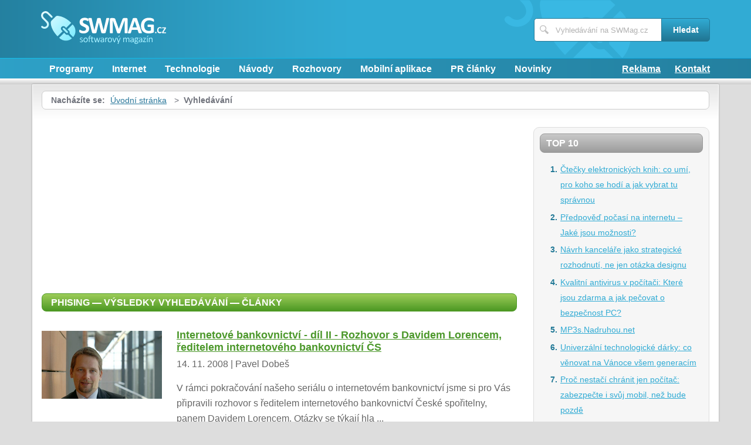

--- FILE ---
content_type: text/html; charset=utf-8
request_url: https://www.google.com/recaptcha/api2/aframe
body_size: 266
content:
<!DOCTYPE HTML><html><head><meta http-equiv="content-type" content="text/html; charset=UTF-8"></head><body><script nonce="Lr2yWTdoJ0CdOpl0aUZZ7w">/** Anti-fraud and anti-abuse applications only. See google.com/recaptcha */ try{var clients={'sodar':'https://pagead2.googlesyndication.com/pagead/sodar?'};window.addEventListener("message",function(a){try{if(a.source===window.parent){var b=JSON.parse(a.data);var c=clients[b['id']];if(c){var d=document.createElement('img');d.src=c+b['params']+'&rc='+(localStorage.getItem("rc::a")?sessionStorage.getItem("rc::b"):"");window.document.body.appendChild(d);sessionStorage.setItem("rc::e",parseInt(sessionStorage.getItem("rc::e")||0)+1);localStorage.setItem("rc::h",'1770038918492');}}}catch(b){}});window.parent.postMessage("_grecaptcha_ready", "*");}catch(b){}</script></body></html>